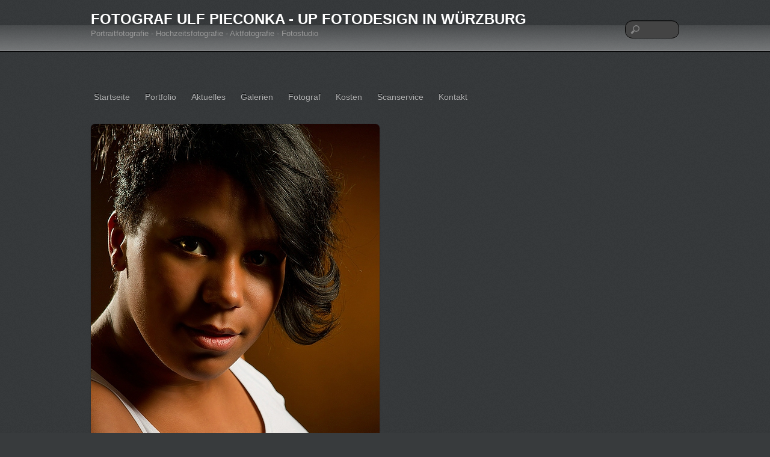

--- FILE ---
content_type: text/html; charset=UTF-8
request_url: https://www.up-fotodesign.de/galerien/portraits-und-headshots/720-600img_7230fxf/
body_size: 11175
content:
<!DOCTYPE html>
<html lang="de">
<head>
        <meta charset="UTF-8">
        <meta name="viewport" content="width=device-width, initial-scale=1, minimum-scale=1">
        <style id="tb_inline_styles" data-no-optimize="1">.tb_animation_on{overflow-x:hidden}.themify_builder .wow{visibility:hidden;animation-fill-mode:both}[data-tf-animation]{will-change:transform,opacity,visibility}.themify_builder .tf_lax_done{transition-duration:.8s;transition-timing-function:cubic-bezier(.165,.84,.44,1)}[data-sticky-active].tb_sticky_scroll_active{z-index:1}[data-sticky-active].tb_sticky_scroll_active .hide-on-stick{display:none}@media(min-width:1281px){.hide-desktop{width:0!important;height:0!important;padding:0!important;visibility:hidden!important;margin:0!important;display:table-column!important;background:0!important;content-visibility:hidden;overflow:hidden!important}}@media(min-width:769px) and (max-width:1280px){.hide-tablet_landscape{width:0!important;height:0!important;padding:0!important;visibility:hidden!important;margin:0!important;display:table-column!important;background:0!important;content-visibility:hidden;overflow:hidden!important}}@media(min-width:681px) and (max-width:768px){.hide-tablet{width:0!important;height:0!important;padding:0!important;visibility:hidden!important;margin:0!important;display:table-column!important;background:0!important;content-visibility:hidden;overflow:hidden!important}}@media(max-width:680px){.hide-mobile{width:0!important;height:0!important;padding:0!important;visibility:hidden!important;margin:0!important;display:table-column!important;background:0!important;content-visibility:hidden;overflow:hidden!important}}@media(max-width:768px){div.module-gallery-grid{--galn:var(--galt)}}@media(max-width:680px){
                .themify_map.tf_map_loaded{width:100%!important}
                .ui.builder_button,.ui.nav li a{padding:.525em 1.15em}
                .fullheight>.row_inner:not(.tb_col_count_1){min-height:0}
                div.module-gallery-grid{--galn:var(--galm);gap:8px}
            }</style><noscript><style>.themify_builder .wow,.wow .tf_lazy{visibility:visible!important}</style></noscript>            <style id="tf_lazy_style" data-no-optimize="1">
                .tf_svg_lazy{
                    content-visibility:auto;
                    background-size:100% 25%!important;
                    background-repeat:no-repeat!important;
                    background-position:0 0, 0 33.4%,0 66.6%,0 100%!important;
                    transition:filter .3s linear!important;
                    filter:blur(25px)!important;                    transform:translateZ(0)
                }
                .tf_svg_lazy_loaded{
                    filter:blur(0)!important
                }
                [data-lazy]:is(.module,.module_row:not(.tb_first)),.module[data-lazy] .ui,.module_row[data-lazy]:not(.tb_first):is(>.row_inner,.module_column[data-lazy],.module_subrow[data-lazy]){
                    background-image:none!important
                }
            </style>
            <noscript>
                <style>
                    .tf_svg_lazy{
                        display:none!important
                    }
                </style>
            </noscript>
                    <style id="tf_lazy_common" data-no-optimize="1">
                        img{
                max-width:100%;
                height:auto
            }
                                    :where(.tf_in_flx,.tf_flx){display:inline-flex;flex-wrap:wrap;place-items:center}
            .tf_fa,:is(em,i) tf-lottie{display:inline-block;vertical-align:middle}:is(em,i) tf-lottie{width:1.5em;height:1.5em}.tf_fa{width:1em;height:1em;stroke-width:0;stroke:currentColor;overflow:visible;fill:currentColor;pointer-events:none;text-rendering:optimizeSpeed;buffered-rendering:static}#tf_svg symbol{overflow:visible}:where(.tf_lazy){position:relative;visibility:visible;display:block;opacity:.3}.wow .tf_lazy:not(.tf_swiper-slide){visibility:hidden;opacity:1}div.tf_audio_lazy audio{visibility:hidden;height:0;display:inline}.mejs-container{visibility:visible}.tf_iframe_lazy{transition:opacity .3s ease-in-out;min-height:10px}:where(.tf_flx),.tf_swiper-wrapper{display:flex}.tf_swiper-slide{flex-shrink:0;opacity:0;width:100%;height:100%}.tf_swiper-wrapper>br,.tf_lazy.tf_swiper-wrapper .tf_lazy:after,.tf_lazy.tf_swiper-wrapper .tf_lazy:before{display:none}.tf_lazy:after,.tf_lazy:before{content:'';display:inline-block;position:absolute;width:10px!important;height:10px!important;margin:0 3px;top:50%!important;inset-inline:auto 50%!important;border-radius:100%;background-color:currentColor;visibility:visible;animation:tf-hrz-loader infinite .75s cubic-bezier(.2,.68,.18,1.08)}.tf_lazy:after{width:6px!important;height:6px!important;inset-inline:50% auto!important;margin-top:3px;animation-delay:-.4s}@keyframes tf-hrz-loader{0%,100%{transform:scale(1);opacity:1}50%{transform:scale(.1);opacity:.6}}.tf_lazy_lightbox{position:fixed;background:rgba(11,11,11,.8);color:#ccc;top:0;left:0;display:flex;align-items:center;justify-content:center;z-index:999}.tf_lazy_lightbox .tf_lazy:after,.tf_lazy_lightbox .tf_lazy:before{background:#fff}.tf_vd_lazy,tf-lottie{display:flex;flex-wrap:wrap}tf-lottie{aspect-ratio:1.777}.tf_w.tf_vd_lazy video{width:100%;height:auto;position:static;object-fit:cover}
        </style>
        <link type="image/x-icon" href="https://www.up-fotodesign.de/wp-content/uploads/2014/04/favicon.ico" rel="icon" /><meta name='robots' content='index, follow, max-image-preview:large, max-snippet:-1, max-video-preview:-1' />
	<style>img:is([sizes="auto" i], [sizes^="auto," i]) { contain-intrinsic-size: 3000px 1500px }</style>
	
	<!-- This site is optimized with the Yoast SEO plugin v26.4 - https://yoast.com/wordpress/plugins/seo/ -->
	<title>720-600img_7230fxf - Fotograf Ulf Pieconka - up fotodesign in Würzburg</title>
	<link rel="canonical" href="https://www.up-fotodesign.de/galerien/portraits-und-headshots/720-600img_7230fxf/" />
	<script type="application/ld+json" class="yoast-schema-graph">{"@context":"https://schema.org","@graph":[{"@type":"WebPage","@id":"https://www.up-fotodesign.de/galerien/portraits-und-headshots/720-600img_7230fxf/","url":"https://www.up-fotodesign.de/galerien/portraits-und-headshots/720-600img_7230fxf/","name":"720-600img_7230fxf - Fotograf Ulf Pieconka - up fotodesign in Würzburg","isPartOf":{"@id":"https://www.up-fotodesign.de/#website"},"primaryImageOfPage":{"@id":"https://www.up-fotodesign.de/galerien/portraits-und-headshots/720-600img_7230fxf/#primaryimage"},"image":{"@id":"https://www.up-fotodesign.de/galerien/portraits-und-headshots/720-600img_7230fxf/#primaryimage"},"thumbnailUrl":"https://www.up-fotodesign.de/wp-content/uploads/2012/12/720-600img_7230fxf.jpg","datePublished":"2014-04-28T11:09:07+00:00","breadcrumb":{"@id":"https://www.up-fotodesign.de/galerien/portraits-und-headshots/720-600img_7230fxf/#breadcrumb"},"inLanguage":"de","potentialAction":[{"@type":"ReadAction","target":["https://www.up-fotodesign.de/galerien/portraits-und-headshots/720-600img_7230fxf/"]}]},{"@type":"ImageObject","inLanguage":"de","@id":"https://www.up-fotodesign.de/galerien/portraits-und-headshots/720-600img_7230fxf/#primaryimage","url":"https://www.up-fotodesign.de/wp-content/uploads/2012/12/720-600img_7230fxf.jpg","contentUrl":"https://www.up-fotodesign.de/wp-content/uploads/2012/12/720-600img_7230fxf.jpg","width":480,"height":720},{"@type":"BreadcrumbList","@id":"https://www.up-fotodesign.de/galerien/portraits-und-headshots/720-600img_7230fxf/#breadcrumb","itemListElement":[{"@type":"ListItem","position":1,"name":"Home","item":"https://www.up-fotodesign.de/"},{"@type":"ListItem","position":2,"name":"Galerien","item":"https://www.up-fotodesign.de/galerien/"},{"@type":"ListItem","position":3,"name":"Portraits und Headshots","item":"https://www.up-fotodesign.de/galerien/portraits-und-headshots/"},{"@type":"ListItem","position":4,"name":"720-600img_7230fxf"}]},{"@type":"WebSite","@id":"https://www.up-fotodesign.de/#website","url":"https://www.up-fotodesign.de/","name":"Fotograf Ulf Pieconka - up fotodesign in Würzburg","description":"Portraitfotografie - Hochzeitsfotografie - Aktfotografie - Fotostudio","publisher":{"@id":"https://www.up-fotodesign.de/#organization"},"potentialAction":[{"@type":"SearchAction","target":{"@type":"EntryPoint","urlTemplate":"https://www.up-fotodesign.de/?s={search_term_string}"},"query-input":{"@type":"PropertyValueSpecification","valueRequired":true,"valueName":"search_term_string"}}],"inLanguage":"de"},{"@type":"Organization","@id":"https://www.up-fotodesign.de/#organization","name":"up fotodesign - Fotograf Ulf Pieconka","url":"https://www.up-fotodesign.de/","logo":{"@type":"ImageObject","inLanguage":"de","@id":"https://www.up-fotodesign.de/#/schema/logo/image/","url":"https://www.up-fotodesign.de/wp-content/uploads/2013/07/fotodesign-logo1n250.jpg","contentUrl":"https://www.up-fotodesign.de/wp-content/uploads/2013/07/fotodesign-logo1n250.jpg","width":250,"height":250,"caption":"up fotodesign - Fotograf Ulf Pieconka"},"image":{"@id":"https://www.up-fotodesign.de/#/schema/logo/image/"},"sameAs":["http://www.facebook.com/upfotodesign","https://x.com/up_fotodesign","https://instagram.com/up_fotodesign/","https://www.linkedin.com/pub/ulf-pieconka/58/614/439","http://myspace.com/153861845","http://www.pinterest.com/upfotodesign/","http://www.youtube.com/channel/UCYcrZdxuwmbfbmNBYa1mUjA"]}]}</script>
	<!-- / Yoast SEO plugin. -->


<link rel="alternate" type="application/rss+xml" title="Fotograf Ulf Pieconka - up fotodesign in Würzburg &raquo; Feed" href="https://www.up-fotodesign.de/feed/" />
<link rel="alternate" type="application/rss+xml" title="Fotograf Ulf Pieconka - up fotodesign in Würzburg &raquo; Kommentar-Feed" href="https://www.up-fotodesign.de/comments/feed/" />
<style id='global-styles-inline-css'>
:root{--wp--preset--aspect-ratio--square: 1;--wp--preset--aspect-ratio--4-3: 4/3;--wp--preset--aspect-ratio--3-4: 3/4;--wp--preset--aspect-ratio--3-2: 3/2;--wp--preset--aspect-ratio--2-3: 2/3;--wp--preset--aspect-ratio--16-9: 16/9;--wp--preset--aspect-ratio--9-16: 9/16;--wp--preset--color--black: #000000;--wp--preset--color--cyan-bluish-gray: #abb8c3;--wp--preset--color--white: #ffffff;--wp--preset--color--pale-pink: #f78da7;--wp--preset--color--vivid-red: #cf2e2e;--wp--preset--color--luminous-vivid-orange: #ff6900;--wp--preset--color--luminous-vivid-amber: #fcb900;--wp--preset--color--light-green-cyan: #7bdcb5;--wp--preset--color--vivid-green-cyan: #00d084;--wp--preset--color--pale-cyan-blue: #8ed1fc;--wp--preset--color--vivid-cyan-blue: #0693e3;--wp--preset--color--vivid-purple: #9b51e0;--wp--preset--gradient--vivid-cyan-blue-to-vivid-purple: linear-gradient(135deg,rgba(6,147,227,1) 0%,rgb(155,81,224) 100%);--wp--preset--gradient--light-green-cyan-to-vivid-green-cyan: linear-gradient(135deg,rgb(122,220,180) 0%,rgb(0,208,130) 100%);--wp--preset--gradient--luminous-vivid-amber-to-luminous-vivid-orange: linear-gradient(135deg,rgba(252,185,0,1) 0%,rgba(255,105,0,1) 100%);--wp--preset--gradient--luminous-vivid-orange-to-vivid-red: linear-gradient(135deg,rgba(255,105,0,1) 0%,rgb(207,46,46) 100%);--wp--preset--gradient--very-light-gray-to-cyan-bluish-gray: linear-gradient(135deg,rgb(238,238,238) 0%,rgb(169,184,195) 100%);--wp--preset--gradient--cool-to-warm-spectrum: linear-gradient(135deg,rgb(74,234,220) 0%,rgb(151,120,209) 20%,rgb(207,42,186) 40%,rgb(238,44,130) 60%,rgb(251,105,98) 80%,rgb(254,248,76) 100%);--wp--preset--gradient--blush-light-purple: linear-gradient(135deg,rgb(255,206,236) 0%,rgb(152,150,240) 100%);--wp--preset--gradient--blush-bordeaux: linear-gradient(135deg,rgb(254,205,165) 0%,rgb(254,45,45) 50%,rgb(107,0,62) 100%);--wp--preset--gradient--luminous-dusk: linear-gradient(135deg,rgb(255,203,112) 0%,rgb(199,81,192) 50%,rgb(65,88,208) 100%);--wp--preset--gradient--pale-ocean: linear-gradient(135deg,rgb(255,245,203) 0%,rgb(182,227,212) 50%,rgb(51,167,181) 100%);--wp--preset--gradient--electric-grass: linear-gradient(135deg,rgb(202,248,128) 0%,rgb(113,206,126) 100%);--wp--preset--gradient--midnight: linear-gradient(135deg,rgb(2,3,129) 0%,rgb(40,116,252) 100%);--wp--preset--font-size--small: 13px;--wp--preset--font-size--medium: clamp(14px, 0.875rem + ((1vw - 3.2px) * 0.469), 20px);--wp--preset--font-size--large: clamp(22.041px, 1.378rem + ((1vw - 3.2px) * 1.091), 36px);--wp--preset--font-size--x-large: clamp(25.014px, 1.563rem + ((1vw - 3.2px) * 1.327), 42px);--wp--preset--font-family--system-font: -apple-system,BlinkMacSystemFont,"Segoe UI",Roboto,Oxygen-Sans,Ubuntu,Cantarell,"Helvetica Neue",sans-serif;--wp--preset--spacing--20: 0.44rem;--wp--preset--spacing--30: 0.67rem;--wp--preset--spacing--40: 1rem;--wp--preset--spacing--50: 1.5rem;--wp--preset--spacing--60: 2.25rem;--wp--preset--spacing--70: 3.38rem;--wp--preset--spacing--80: 5.06rem;--wp--preset--shadow--natural: 6px 6px 9px rgba(0, 0, 0, 0.2);--wp--preset--shadow--deep: 12px 12px 50px rgba(0, 0, 0, 0.4);--wp--preset--shadow--sharp: 6px 6px 0px rgba(0, 0, 0, 0.2);--wp--preset--shadow--outlined: 6px 6px 0px -3px rgba(255, 255, 255, 1), 6px 6px rgba(0, 0, 0, 1);--wp--preset--shadow--crisp: 6px 6px 0px rgba(0, 0, 0, 1);}:where(body) { margin: 0; }.wp-site-blocks > .alignleft { float: left; margin-right: 2em; }.wp-site-blocks > .alignright { float: right; margin-left: 2em; }.wp-site-blocks > .aligncenter { justify-content: center; margin-left: auto; margin-right: auto; }:where(.wp-site-blocks) > * { margin-block-start: 24px; margin-block-end: 0; }:where(.wp-site-blocks) > :first-child { margin-block-start: 0; }:where(.wp-site-blocks) > :last-child { margin-block-end: 0; }:root { --wp--style--block-gap: 24px; }:root :where(.is-layout-flow) > :first-child{margin-block-start: 0;}:root :where(.is-layout-flow) > :last-child{margin-block-end: 0;}:root :where(.is-layout-flow) > *{margin-block-start: 24px;margin-block-end: 0;}:root :where(.is-layout-constrained) > :first-child{margin-block-start: 0;}:root :where(.is-layout-constrained) > :last-child{margin-block-end: 0;}:root :where(.is-layout-constrained) > *{margin-block-start: 24px;margin-block-end: 0;}:root :where(.is-layout-flex){gap: 24px;}:root :where(.is-layout-grid){gap: 24px;}.is-layout-flow > .alignleft{float: left;margin-inline-start: 0;margin-inline-end: 2em;}.is-layout-flow > .alignright{float: right;margin-inline-start: 2em;margin-inline-end: 0;}.is-layout-flow > .aligncenter{margin-left: auto !important;margin-right: auto !important;}.is-layout-constrained > .alignleft{float: left;margin-inline-start: 0;margin-inline-end: 2em;}.is-layout-constrained > .alignright{float: right;margin-inline-start: 2em;margin-inline-end: 0;}.is-layout-constrained > .aligncenter{margin-left: auto !important;margin-right: auto !important;}.is-layout-constrained > :where(:not(.alignleft):not(.alignright):not(.alignfull)){margin-left: auto !important;margin-right: auto !important;}body .is-layout-flex{display: flex;}.is-layout-flex{flex-wrap: wrap;align-items: center;}.is-layout-flex > :is(*, div){margin: 0;}body .is-layout-grid{display: grid;}.is-layout-grid > :is(*, div){margin: 0;}body{font-family: var(--wp--preset--font-family--system-font);font-size: var(--wp--preset--font-size--medium);line-height: 1.6;padding-top: 0px;padding-right: 0px;padding-bottom: 0px;padding-left: 0px;}a:where(:not(.wp-element-button)){text-decoration: underline;}:root :where(.wp-element-button, .wp-block-button__link){background-color: #32373c;border-width: 0;color: #fff;font-family: inherit;font-size: inherit;line-height: inherit;padding: calc(0.667em + 2px) calc(1.333em + 2px);text-decoration: none;}.has-black-color{color: var(--wp--preset--color--black) !important;}.has-cyan-bluish-gray-color{color: var(--wp--preset--color--cyan-bluish-gray) !important;}.has-white-color{color: var(--wp--preset--color--white) !important;}.has-pale-pink-color{color: var(--wp--preset--color--pale-pink) !important;}.has-vivid-red-color{color: var(--wp--preset--color--vivid-red) !important;}.has-luminous-vivid-orange-color{color: var(--wp--preset--color--luminous-vivid-orange) !important;}.has-luminous-vivid-amber-color{color: var(--wp--preset--color--luminous-vivid-amber) !important;}.has-light-green-cyan-color{color: var(--wp--preset--color--light-green-cyan) !important;}.has-vivid-green-cyan-color{color: var(--wp--preset--color--vivid-green-cyan) !important;}.has-pale-cyan-blue-color{color: var(--wp--preset--color--pale-cyan-blue) !important;}.has-vivid-cyan-blue-color{color: var(--wp--preset--color--vivid-cyan-blue) !important;}.has-vivid-purple-color{color: var(--wp--preset--color--vivid-purple) !important;}.has-black-background-color{background-color: var(--wp--preset--color--black) !important;}.has-cyan-bluish-gray-background-color{background-color: var(--wp--preset--color--cyan-bluish-gray) !important;}.has-white-background-color{background-color: var(--wp--preset--color--white) !important;}.has-pale-pink-background-color{background-color: var(--wp--preset--color--pale-pink) !important;}.has-vivid-red-background-color{background-color: var(--wp--preset--color--vivid-red) !important;}.has-luminous-vivid-orange-background-color{background-color: var(--wp--preset--color--luminous-vivid-orange) !important;}.has-luminous-vivid-amber-background-color{background-color: var(--wp--preset--color--luminous-vivid-amber) !important;}.has-light-green-cyan-background-color{background-color: var(--wp--preset--color--light-green-cyan) !important;}.has-vivid-green-cyan-background-color{background-color: var(--wp--preset--color--vivid-green-cyan) !important;}.has-pale-cyan-blue-background-color{background-color: var(--wp--preset--color--pale-cyan-blue) !important;}.has-vivid-cyan-blue-background-color{background-color: var(--wp--preset--color--vivid-cyan-blue) !important;}.has-vivid-purple-background-color{background-color: var(--wp--preset--color--vivid-purple) !important;}.has-black-border-color{border-color: var(--wp--preset--color--black) !important;}.has-cyan-bluish-gray-border-color{border-color: var(--wp--preset--color--cyan-bluish-gray) !important;}.has-white-border-color{border-color: var(--wp--preset--color--white) !important;}.has-pale-pink-border-color{border-color: var(--wp--preset--color--pale-pink) !important;}.has-vivid-red-border-color{border-color: var(--wp--preset--color--vivid-red) !important;}.has-luminous-vivid-orange-border-color{border-color: var(--wp--preset--color--luminous-vivid-orange) !important;}.has-luminous-vivid-amber-border-color{border-color: var(--wp--preset--color--luminous-vivid-amber) !important;}.has-light-green-cyan-border-color{border-color: var(--wp--preset--color--light-green-cyan) !important;}.has-vivid-green-cyan-border-color{border-color: var(--wp--preset--color--vivid-green-cyan) !important;}.has-pale-cyan-blue-border-color{border-color: var(--wp--preset--color--pale-cyan-blue) !important;}.has-vivid-cyan-blue-border-color{border-color: var(--wp--preset--color--vivid-cyan-blue) !important;}.has-vivid-purple-border-color{border-color: var(--wp--preset--color--vivid-purple) !important;}.has-vivid-cyan-blue-to-vivid-purple-gradient-background{background: var(--wp--preset--gradient--vivid-cyan-blue-to-vivid-purple) !important;}.has-light-green-cyan-to-vivid-green-cyan-gradient-background{background: var(--wp--preset--gradient--light-green-cyan-to-vivid-green-cyan) !important;}.has-luminous-vivid-amber-to-luminous-vivid-orange-gradient-background{background: var(--wp--preset--gradient--luminous-vivid-amber-to-luminous-vivid-orange) !important;}.has-luminous-vivid-orange-to-vivid-red-gradient-background{background: var(--wp--preset--gradient--luminous-vivid-orange-to-vivid-red) !important;}.has-very-light-gray-to-cyan-bluish-gray-gradient-background{background: var(--wp--preset--gradient--very-light-gray-to-cyan-bluish-gray) !important;}.has-cool-to-warm-spectrum-gradient-background{background: var(--wp--preset--gradient--cool-to-warm-spectrum) !important;}.has-blush-light-purple-gradient-background{background: var(--wp--preset--gradient--blush-light-purple) !important;}.has-blush-bordeaux-gradient-background{background: var(--wp--preset--gradient--blush-bordeaux) !important;}.has-luminous-dusk-gradient-background{background: var(--wp--preset--gradient--luminous-dusk) !important;}.has-pale-ocean-gradient-background{background: var(--wp--preset--gradient--pale-ocean) !important;}.has-electric-grass-gradient-background{background: var(--wp--preset--gradient--electric-grass) !important;}.has-midnight-gradient-background{background: var(--wp--preset--gradient--midnight) !important;}.has-small-font-size{font-size: var(--wp--preset--font-size--small) !important;}.has-medium-font-size{font-size: var(--wp--preset--font-size--medium) !important;}.has-large-font-size{font-size: var(--wp--preset--font-size--large) !important;}.has-x-large-font-size{font-size: var(--wp--preset--font-size--x-large) !important;}.has-system-font-font-family{font-family: var(--wp--preset--font-family--system-font) !important;}
:root :where(.wp-block-pullquote){font-size: clamp(0.984em, 0.984rem + ((1vw - 0.2em) * 0.645), 1.5em);line-height: 1.6;}
</style>
<link rel="preload" href="https://www.up-fotodesign.de/wp-content/plugins/contact-form-7/includes/css/styles.css?ver=6.1.3" as="style"><link rel='stylesheet' id='contact-form-7-css' href='https://www.up-fotodesign.de/wp-content/plugins/contact-form-7/includes/css/styles.css?ver=6.1.3' media='all' />
<script src="https://www.up-fotodesign.de/wp-includes/js/jquery/jquery.min.js?ver=3.7.1" id="jquery-core-js"></script>
<script src="https://www.up-fotodesign.de/wp-includes/js/jquery/jquery-migrate.min.js?ver=3.4.1" id="jquery-migrate-js"></script>
<link rel="https://api.w.org/" href="https://www.up-fotodesign.de/wp-json/" /><link rel="alternate" title="JSON" type="application/json" href="https://www.up-fotodesign.de/wp-json/wp/v2/media/3007" /><link rel="EditURI" type="application/rsd+xml" title="RSD" href="https://www.up-fotodesign.de/xmlrpc.php?rsd" />
<meta name="generator" content="WordPress 6.8.3" />
<link rel='shortlink' href='https://www.up-fotodesign.de/?p=3007' />
<link rel="alternate" title="oEmbed (JSON)" type="application/json+oembed" href="https://www.up-fotodesign.de/wp-json/oembed/1.0/embed?url=https%3A%2F%2Fwww.up-fotodesign.de%2Fgalerien%2Fportraits-und-headshots%2F720-600img_7230fxf%2F" />
<link rel="alternate" title="oEmbed (XML)" type="text/xml+oembed" href="https://www.up-fotodesign.de/wp-json/oembed/1.0/embed?url=https%3A%2F%2Fwww.up-fotodesign.de%2Fgalerien%2Fportraits-und-headshots%2F720-600img_7230fxf%2F&#038;format=xml" />
<link rel="prefetch" href="https://www.up-fotodesign.de/wp-content/themes/phototouch/js/themify-script.js?ver=7.5.6" as="script" fetchpriority="low"><link rel="preload" href="https://www.up-fotodesign.de/wp-content/uploads/2012/12/720-600img_7230fxf.jpg" as="image" imagesrcset="https://www.up-fotodesign.de/wp-content/uploads/2012/12/720-600img_7230fxf.jpg 480w, https://www.up-fotodesign.de/wp-content/uploads/2012/12/720-600img_7230fxf-200x300.jpg 200w" imagesizes="(max-width: 480px) 100vw, 480px" fetchpriority="high"><link rel="preload" fetchpriority="high" href="https://www.up-fotodesign.de/wp-content/uploads/themify-concate/3435381543/themify-1833422961.css" as="style"><link fetchpriority="high" id="themify_concate-css" rel="stylesheet" href="https://www.up-fotodesign.de/wp-content/uploads/themify-concate/3435381543/themify-1833422961.css"></head>

<body class="attachment wp-singular attachment-template-default attachmentid-3007 attachment-jpeg wp-theme-phototouch skin-default sidebar-none default_width no-home tb_animation_on">

<svg id="tf_svg" style="display:none"><defs></defs></svg><script> </script><div id="pagewrap" class="hfeed site">

	<div id="headerwrap">

		<div id="top-bar" class="tf_clearfix">
			<hgroup class="pagewidth">
				<div id="site-logo"><a href="https://www.up-fotodesign.de" title="Fotograf Ulf Pieconka - up fotodesign in Würzburg"><span>Fotograf Ulf Pieconka - up fotodesign in Würzburg</span></a></div><div id="site-description" class="site-description"><span>Portraitfotografie - Hochzeitsfotografie - Aktfotografie - Fotostudio</span></div>			</hgroup>
		</div>
		<!-- /#top-bar -->

        		<header id="header" class="pagewidth" itemscope="itemscope" itemtype="https://schema.org/WPHeader">
        	
            <div id="main-nav-wrap">
                <div id="menu-icon" class="mobile-button"></div>
                <nav itemscope="itemscope" itemtype="https://schema.org/SiteNavigationElement">
                    <ul id="main-nav" class="main-nav"><li id="menu-item-1514" class="menu-item-page-820 menu-item menu-item-type-post_type menu-item-object-page menu-item-home menu-item-1514"><a href="https://www.up-fotodesign.de/" title="Fotograf Ulf Pieconka &#8211; up fotodesign">Startseite</a></li>
<li id="menu-item-337" class="menu-item-page-42 menu-item menu-item-type-post_type menu-item-object-page menu-item-has-children menu-item-337"><a href="https://www.up-fotodesign.de/portfolio/">Portfolio<span class="child-arrow closed" tabindex="-1"></span></a>
<ul class="sub-menu">
	<li id="menu-item-338" class="menu-item-page-78 menu-item menu-item-type-post_type menu-item-object-page menu-item-338 menu-page-78-parent-337"><a href="https://www.up-fotodesign.de/portraitfotografie/">Portraitfotografie</a></li>
	<li id="menu-item-339" class="menu-item-page-117 menu-item menu-item-type-post_type menu-item-object-page menu-item-339 menu-page-117-parent-337"><a href="https://www.up-fotodesign.de/aktfotografie/">Aktfotografie</a></li>
	<li id="menu-item-7938" class="menu-item-page-1111 menu-item menu-item-type-post_type menu-item-object-page menu-item-7938 menu-page-1111-parent-337"><a href="https://www.up-fotodesign.de/hochzeitsfotograf-wuerzburg/">Hochzeitsfotografie</a></li>
	<li id="menu-item-31970" class="menu-item-custom-31970 menu-item menu-item-type-custom menu-item-object-custom menu-item-31970 menu-custom-31970-parent-337"><a href="https://www.up-fotodesign.de/events-konzerte-reportagen/">Eventfotografie</a></li>
	<li id="menu-item-340" class="menu-item-page-120 menu-item menu-item-type-post_type menu-item-object-page menu-item-340 menu-page-120-parent-337"><a href="https://www.up-fotodesign.de/fashionfotografie/">Fashionfotografie</a></li>
	<li id="menu-item-14842" class="menu-item-page-1163 menu-item menu-item-type-post_type menu-item-object-page menu-item-14842 menu-page-1163-parent-337"><a href="https://www.up-fotodesign.de/professionelle-bewerbungsfotos/">Bewerbungsfotos</a></li>
	<li id="menu-item-983" class="menu-item-page-973 menu-item menu-item-type-post_type menu-item-object-page menu-item-983 menu-page-973-parent-337"><a href="https://www.up-fotodesign.de/boudoirfotografie/">Boudoirfotografie</a></li>
	<li id="menu-item-341" class="menu-item-page-123 menu-item menu-item-type-post_type menu-item-object-page menu-item-341 menu-page-123-parent-337"><a href="https://www.up-fotodesign.de/glamourfotografie/">Glamourfotografie</a></li>
	<li id="menu-item-343" class="menu-item-page-127 menu-item menu-item-type-post_type menu-item-object-page menu-item-343 menu-page-127-parent-337"><a href="https://www.up-fotodesign.de/fetischfotografie/">Fetischfotografie</a></li>
	<li id="menu-item-2383" class="menu-item-page-2363 menu-item menu-item-type-post_type menu-item-object-page menu-item-2383 menu-page-2363-parent-337"><a href="https://www.up-fotodesign.de/babybauchfotos-und-schwangerschaft-wuerzburg/">Babybauchfotos</a></li>
	<li id="menu-item-344" class="menu-item-page-140 menu-item menu-item-type-post_type menu-item-object-page menu-item-344 menu-page-140-parent-337"><a href="https://www.up-fotodesign.de/architekturfotografie/">Architekturfotografie</a></li>
	<li id="menu-item-345" class="menu-item-page-133 menu-item menu-item-type-post_type menu-item-object-page menu-item-345 menu-page-133-parent-337"><a href="https://www.up-fotodesign.de/produktfotografie/">Produktfotografie</a></li>
</ul>
</li>
<li id="menu-item-322" class="menu-item-page-176 menu-item menu-item-type-post_type menu-item-object-page menu-item-has-children menu-item-322"><a href="https://www.up-fotodesign.de/aktuelles/">Aktuelles<span class="child-arrow closed" tabindex="-1"></span></a>
<ul class="sub-menu">
	<li id="menu-item-323" class="menu-item-page-179 menu-item menu-item-type-post_type menu-item-object-page menu-item-323 menu-page-179-parent-322"><a href="https://www.up-fotodesign.de/aktuelles/projekte/">Projekte</a></li>
	<li id="menu-item-829" class="menu-item-page-818 menu-item menu-item-type-post_type menu-item-object-page menu-item-829 menu-page-818-parent-322"><a href="https://www.up-fotodesign.de/fotoblog/">Blog</a></li>
	<li id="menu-item-11239" class="menu-item-page-11230 menu-item menu-item-type-post_type menu-item-object-page menu-item-11239 menu-page-11230-parent-322"><a href="https://www.up-fotodesign.de/fotoblog-von-fotograf-ulf-pieconka-in-wuerzburg-kurz-gefasst/">Blog &#8211; Übersicht</a></li>
</ul>
</li>
<li id="menu-item-328" class="menu-item-page-202 menu-item menu-item-type-post_type menu-item-object-page menu-item-has-children menu-item-328"><a href="https://www.up-fotodesign.de/galerien/">Galerien<span class="child-arrow closed" tabindex="-1"></span></a>
<ul class="sub-menu">
	<li id="menu-item-329" class="menu-item-page-207 menu-item menu-item-type-post_type menu-item-object-page menu-item-329 menu-page-207-parent-328"><a href="https://www.up-fotodesign.de/galerien/portraits-und-headshots/">Portraits und Headshots</a></li>
	<li id="menu-item-330" class="menu-item-page-293 menu-item menu-item-type-post_type menu-item-object-page menu-item-330 menu-page-293-parent-328"><a href="https://www.up-fotodesign.de/galerien/fashion/">Fashion</a></li>
	<li id="menu-item-368" class="menu-item-page-366 menu-item menu-item-type-post_type menu-item-object-page menu-item-368 menu-page-366-parent-328"><a href="https://www.up-fotodesign.de/galerien/akt-und-dessous/">Akt und Dessous</a></li>
	<li id="menu-item-377" class="menu-item-page-374 menu-item menu-item-type-post_type menu-item-object-page menu-item-377 menu-page-374-parent-328"><a href="https://www.up-fotodesign.de/galerien/fetisch/">Fetisch</a></li>
	<li id="menu-item-434" class="menu-item-page-429 menu-item menu-item-type-post_type menu-item-object-page menu-item-434 menu-page-429-parent-328"><a href="https://www.up-fotodesign.de/galerien/hochzeitsfotos/">Hochzeitsfotos &#8211; Familienfotos</a></li>
	<li id="menu-item-569" class="menu-item-page-567 menu-item menu-item-type-post_type menu-item-object-page menu-item-569 menu-page-567-parent-328"><a href="https://www.up-fotodesign.de/events-konzerte-reportagen/">Events – Konzerte – Reportagen</a></li>
	<li id="menu-item-3748" class="menu-item-page-3739 menu-item menu-item-type-post_type menu-item-object-page menu-item-3748 menu-page-3739-parent-328"><a href="https://www.up-fotodesign.de/wj-konferenzen-jci-events-photos/">WJ Konferenzen &#8211; JCI Events</a></li>
	<li id="menu-item-657" class="menu-item-page-649 menu-item menu-item-type-post_type menu-item-object-page menu-item-657 menu-page-649-parent-328"><a href="https://www.up-fotodesign.de/galerien/experimente/">Experimente</a></li>
</ul>
</li>
<li id="menu-item-553" class="menu-item-page-27 menu-item menu-item-type-post_type menu-item-object-page menu-item-has-children menu-item-553"><a href="https://www.up-fotodesign.de/fotograf-wuerzburg-ulf-pieconka/">Fotograf<span class="child-arrow closed" tabindex="-1"></span></a>
<ul class="sub-menu">
	<li id="menu-item-7889" class="menu-item-page-597 menu-item menu-item-type-post_type menu-item-object-page menu-item-7889 menu-page-597-parent-553"><a href="https://www.up-fotodesign.de/fotoshooting-wurzburg/">Fotoshooting Würzburg</a></li>
	<li id="menu-item-325" class="menu-item-page-70 menu-item menu-item-type-post_type menu-item-object-page menu-item-325 menu-page-70-parent-553"><a href="https://www.up-fotodesign.de/fotoshooting/">Fotoshootinghinweise</a></li>
	<li id="menu-item-326" class="menu-item-page-155 menu-item menu-item-type-post_type menu-item-object-page menu-item-326 menu-page-155-parent-553"><a href="https://www.up-fotodesign.de/faq/">FAQ</a></li>
	<li id="menu-item-327" class="menu-item-page-290 menu-item menu-item-type-post_type menu-item-object-page menu-item-327 menu-page-290-parent-553"><a href="https://www.up-fotodesign.de/model-sedcard/">Model Sedcard</a></li>
</ul>
</li>
<li id="menu-item-331" class="menu-item-page-49 menu-item menu-item-type-post_type menu-item-object-page menu-item-has-children menu-item-331"><a href="https://www.up-fotodesign.de/kosten-fotoshooting/">Kosten<span class="child-arrow closed" tabindex="-1"></span></a>
<ul class="sub-menu">
	<li id="menu-item-332" class="menu-item-page-258 menu-item menu-item-type-post_type menu-item-object-page menu-item-332 menu-page-258-parent-331"><a href="https://www.up-fotodesign.de/kosten-fotoshooting/kosten-privatperson/">Kosten Privatperson</a></li>
	<li id="menu-item-333" class="menu-item-page-267 menu-item menu-item-type-post_type menu-item-object-page menu-item-333 menu-page-267-parent-331"><a href="https://www.up-fotodesign.de/kosten-fotoshooting/kosten-models-actors/">Kosten Models &#038; Actors</a></li>
	<li id="menu-item-334" class="menu-item-page-276 menu-item menu-item-type-post_type menu-item-object-page menu-item-334 menu-page-276-parent-331"><a href="https://www.up-fotodesign.de/kosten-fotoshooting/kosten-business-portrait/">Kosten Business-Portrait</a></li>
	<li id="menu-item-335" class="menu-item-page-280 menu-item menu-item-type-post_type menu-item-object-page menu-item-335 menu-page-280-parent-331"><a href="https://www.up-fotodesign.de/kosten-fotoshooting/kosten-hochzeiten-und-events/">Kosten Hochzeiten/Events</a></li>
	<li id="menu-item-2327" class="menu-item-page-1554 menu-item menu-item-type-post_type menu-item-object-page menu-item-2327 menu-page-1554-parent-331"><a href="https://www.up-fotodesign.de/gutschein-fur-fotoshooting/">Gutschein für Fotoshooting</a></li>
	<li id="menu-item-336" class="menu-item-page-164 menu-item menu-item-type-post_type menu-item-object-page menu-item-336 menu-page-164-parent-331"><a href="https://www.up-fotodesign.de/kosten-fotoshooting/tfp-und-pay/">TFP und Pay</a></li>
</ul>
</li>
<li id="menu-item-2310" class="menu-item-page-2307 menu-item menu-item-type-post_type menu-item-object-page menu-item-2310"><a href="https://www.up-fotodesign.de/scanservice-wuerzburg/">Scanservice</a></li>
<li id="menu-item-1515" class="menu-item-page-224 menu-item menu-item-type-post_type menu-item-object-page menu-item-has-children menu-item-1515"><a href="https://www.up-fotodesign.de/kontakt/" title="Nachricht senden &#8211; Kontaktformular">Kontakt<span class="child-arrow closed" tabindex="-1"></span></a>
<ul class="sub-menu">
	<li id="menu-item-11240" class="menu-item-page-31 menu-item menu-item-type-post_type menu-item-object-page menu-item-11240 menu-page-31-parent-1515"><a href="https://www.up-fotodesign.de/impressum/">Impressum</a></li>
	<li id="menu-item-11241" class="menu-item-page-6119 menu-item menu-item-type-post_type menu-item-object-page menu-item-privacy-policy menu-item-11241 menu-page-6119-parent-1515"><a rel="privacy-policy" href="https://www.up-fotodesign.de/datenschutz/">Datenschutz</a></li>
</ul>
</li>
</ul>                    <!-- /#main-nav -->
                </nav>
			</div>
            <!-- /#main-nav-wrap -->

					<div id="searchform-wrap">
				<div id="search-icon" class="mobile-button"></div>
				<form method="get" id="searchform" action="https://www.up-fotodesign.de/">
	<input type="text" name="s" id="s" title="Search" value="" />
</form>
			</div>
			<!-- /#searchform-wrap -->
		
			<div class="social-widget">
							</div>
			<!-- /.social-widget -->

					</header>
		<!-- /#header -->
        
	</div>
	<!-- /#headerwrap -->

	<div id="body" class="tf_clearfix">
    <!-- layout -->
<div id="layout" class="pagewidth tf_clearfix">
        <!-- content -->
    <main id="content" class="tf_clearfix">
	                <div id="page-3007" class="type-page">
                            <div class="page-content entry-content">
            <p><a href='https://www.up-fotodesign.de/wp-content/uploads/2012/12/720-600img_7230fxf.jpg'><img data-tf-not-load="1" fetchpriority="high" loading="auto" decoding="auto" fetchpriority="high" decoding="async" width="480" height="720" src="https://www.up-fotodesign.de/wp-content/uploads/2012/12/720-600img_7230fxf.jpg" class="attachment-large size-large" alt="" srcset="https://www.up-fotodesign.de/wp-content/uploads/2012/12/720-600img_7230fxf.jpg 480w, https://www.up-fotodesign.de/wp-content/uploads/2012/12/720-600img_7230fxf-200x300.jpg 200w" sizes="(max-width: 480px) 100vw, 480px" /></a></p>
            <!-- /comments -->
        </div>
        <!-- /.post-content -->
                        </div>
                <!-- /.type-page -->
                    </main>
    <!-- /#content -->
    
    </div>
<!-- /#layout -->

		</div>
	<!-- /body -->
		
	<div id="footerwrap">
    
    			<footer id="footer" class="pagewidth tf_clearfix" itemscope="itemscope" itemtype="https://schema.org/WPFooter">
        		
			<p class="back-top"><a href="#header">&uarr;</a></p>
		
			<ul id="footer-nav" class="footer-nav"><li id="menu-item-348" class="menu-item-page-155 menu-item menu-item-type-post_type menu-item-object-page menu-item-348"><a href="https://www.up-fotodesign.de/faq/">FAQ</a></li>
<li id="menu-item-723" class="menu-item-page-710 menu-item menu-item-type-post_type menu-item-object-page menu-item-723"><a href="https://www.up-fotodesign.de/fotostudio-wurzburg/">Fotostudio</a></li>
<li id="menu-item-1295" class="menu-item-page-1082 menu-item menu-item-type-post_type menu-item-object-page menu-item-1295"><a href="https://www.up-fotodesign.de/preise/">Preise</a></li>
<li id="menu-item-2563" class="menu-item-page-1111 menu-item menu-item-type-post_type menu-item-object-page menu-item-2563"><a href="https://www.up-fotodesign.de/hochzeitsfotograf-wuerzburg/">Hochzeitsfotograf Würzburg</a></li>
<li id="menu-item-396" class="menu-item-page-384 menu-item menu-item-type-post_type menu-item-object-page menu-item-396"><a href="https://www.up-fotodesign.de/links/">Links</a></li>
<li id="menu-item-571" class="menu-item-page-561 menu-item menu-item-type-post_type menu-item-object-page menu-item-571"><a href="https://www.up-fotodesign.de/informationen/">Informationen</a></li>
<li id="menu-item-722" class="menu-item-page-718 menu-item menu-item-type-post_type menu-item-object-page menu-item-722"><a href="https://www.up-fotodesign.de/dadord-wurzburch-dreharbeiten/">Dadord Würzburch &#8211; Dreharbeiten</a></li>
<li id="menu-item-1126" class="menu-item-page-1003 menu-item menu-item-type-post_type menu-item-object-page menu-item-1126"><a href="https://www.up-fotodesign.de/fotos-aus-wuerzburg/">Würzburg &#8211; Fotos</a></li>
<li id="menu-item-1127" class="menu-item-page-1036 menu-item menu-item-type-post_type menu-item-object-page menu-item-1127"><a href="https://www.up-fotodesign.de/deutsche-bundesbahn/">Deutsche Bundesbahn</a></li>
<li id="menu-item-350" class="menu-item-page-31 menu-item menu-item-type-post_type menu-item-object-page menu-item-350"><a href="https://www.up-fotodesign.de/impressum/" title="nofollow">Impressum</a></li>
<li id="menu-item-6123" class="menu-item-page-6119 menu-item menu-item-type-post_type menu-item-object-page menu-item-privacy-policy menu-item-6123"><a rel="privacy-policy" href="https://www.up-fotodesign.de/datenschutz/">Datenschutz</a></li>
</ul>	
			<div class="footer-text tf_clearfix">
				<div class="one">© Fotograf Ulf Pieconka – Würzburg 2025</div>				<div class="two"> </div>			</div>
			<!-- /footer-text --> 

				
	<div class="footer-widgets tf_clearfix">

								<div class="col3-1 first">
							</div>
								<div class="col3-1 ">
				<div id="themify-social-links-3" class="widget themify-social-links"><h4 class="widgettitle">Social Links</h4><ul class="social-links vertical">
                        <li class="social-link-item facebook image-icon icon-medium">
                            <a href="http://www.facebook.com/upfotodesign" aria-label="facebook" > <img data-tf-not-load="1" decoding="async" width="32" height="32" src="https://www.up-fotodesign.de/wp-content/themes/phototouch/themify/img/social/facebook.png" alt="Facebook" /> Facebook</a>
                        </li>
                        <!-- /themify-link-item -->
                        <li class="social-link-item youtube image-icon icon-medium">
                            <a href="http://www.youtube.com/channel/UCYcrZdxuwmbfbmNBYa1mUjA" aria-label="youtube" > <img loading="lazy" decoding="async" width="32" height="32" src="https://www.up-fotodesign.de/wp-content/themes/phototouch/themify/img/social/youtube.png" alt="YouTube" /> YouTube</a>
                        </li>
                        <!-- /themify-link-item -->
                        <li class="social-link-item pixelfed image-icon icon-medium">
                            <a href="https://pixelfed.social/up-fotodesign" aria-label="pixelfed" > <img loading="lazy" decoding="async" width="64" height="65" src="https://www.up-fotodesign.de/wp-content/uploads/2025/03/pixelfed-1.jpg" alt="pixelfed" /> pixelfed</a>
                        </li>
                        <!-- /themify-link-item -->
                        <li class="social-link-item instagram image-icon icon-medium">
                            <a href="https://www.instagram.com/ulfpieconka.photography/" aria-label="instagram" > <img loading="lazy" decoding="async" width="32" height="32" src="https://www.up-fotodesign.de/wp-content/uploads/2016/02/Instagram_Icon.png" alt="Instagram" /> Instagram</a>
                        </li>
                        <!-- /themify-link-item -->
                        <li class="social-link-item 500px image-icon icon-medium">
                            <a href="https://500px.com/up-photography" aria-label="500px" > <img loading="lazy" decoding="async" width="24" height="24" src="https://www.up-fotodesign.de/wp-content/uploads/2013/09/500px-24.jpg" alt="500px" /> 500px</a>
                        </li>
                        <!-- /themify-link-item -->
                        <li class="social-link-item pinterest image-icon icon-medium">
                            <a href="https://pinterest.com/upfotodesign/" aria-label="pinterest" > <img loading="lazy" decoding="async" width="32" height="32" src="https://www.up-fotodesign.de/wp-content/themes/phototouch/themify/img/social/pinterest.png" alt="Pinterest" /> Pinterest</a>
                        </li>
                        <!-- /themify-link-item -->
                        <li class="social-link-item tumbler image-icon icon-medium">
                            <a href="https://up-fotodesign.tumblr.com/" aria-label="tumbler" > <img loading="lazy" decoding="async" width="32" height="32" src="https://www.up-fotodesign.de/wp-content/uploads/2015/05/tumblr_logo_white_blue_32.png" alt="Tumbler" /> Tumbler</a>
                        </li>
                        <!-- /themify-link-item -->
                        <li class="social-link-item x image-icon icon-medium">
                            <a href="https://x.com/up_fotodesign" aria-label="x" > <img loading="lazy" decoding="async" width="32" height="32" src="https://www.up-fotodesign.de/wp-content/uploads/2024/01/X-32.png" alt="X" /> X</a>
                        </li>
                        <!-- /themify-link-item -->
                        <li class="social-link-item myspace image-icon icon-medium">
                            <a href="http://myspace.com/153861845" aria-label="myspace" > <img loading="lazy" decoding="async" width="32" height="32" src="https://www.up-fotodesign.de/wp-content/uploads/2015/04/myspace32-button.jpg" alt="Myspace" /> Myspace</a>
                        </li>
                        <!-- /themify-link-item -->
                        <li class="social-link-item xing image-icon icon-medium">
                            <a href="https://www.xing.com/profile/Ulf_Pieconka?sc_o=mxb_p" aria-label="xing" > <img src="data:image/svg+xml,%3Csvg%20xmlns=%27http://www.w3.org/2000/svg%27%20width='32'%20height='32'%20viewBox=%270%200%2032%2032%27%3E%3C/svg%3E" loading="lazy" data-lazy="1" class="tf_svg_lazy" style="background:linear-gradient(to right,#306d78 25%,#306d78 25% 50%,#306d78 50% 75%,#306d78 75%),linear-gradient(to right,#1f616c 25%,#ffffff 25% 50%,#ffffff 50% 75%,#1f616c 75%),linear-gradient(to right,#09525f 25%,#09525f 25% 50%,#1b5f6b 50% 75%,#09525f 75%),linear-gradient(to right,#004b58 25%,#004b58 25% 50%,#004b58 50% 75%,#004b58 75%)" decoding="async" width="32" height="32" data-tf-src="https://www.up-fotodesign.de/wp-content/uploads/2015/04/xing32.png" alt="XING" /><noscript><img data-tf-not-load src="https://www.up-fotodesign.de/wp-content/uploads/2015/04/xing32.png" alt="XING" /></noscript> XING</a>
                        </li>
                        <!-- /themify-link-item --></ul></div>			</div>
								<div class="col3-1 ">
				<div id="linkcat-12" class="widget widget_links"><h4 class="widgettitle">Weitere Seiten</h4>
	<ul class='xoxo blogroll'>
<li><a href="https://www.facebook.com/upfotodesign" title="Fotograf Ulf Pieconka auf Facebook" target="_blank">Auf Facebook: up fotodesign</a></li>
<li><a href="https://hochzeitsfotografie-wuerzburg.de/" title="Hochzeitsfotograf in Raum Würzburg" target="_blank">Hochzeitsfotografie Würzburg</a></li>
<li><a href="https://www.model-kartei.de/sedcard/fotograf/209065/" title="Sedcard in der Model-Kartei">Model-Kartei</a></li>
<li><a href="https://www.up-fotodesign.de/webdesign-fur-Fotografen-und-models/" title="Sedcards für Models und Fotografen" target="_blank">Webdesign für Fotografen und Models</a></li>
<li><a href="https://www.wuerzburgerleben.de/" title="Die Seite mit Fotos und Nachrichten rund um Würzburg" target="_blank">Würzburg erleben</a></li>
<li><a href="https://www.radiorimpar.de" title="Dadord Würzburch &#8211; Der heitere Krimi aus Würzburg &#8230;" target="_blank">Zu radio rimpar television</a></li>

	</ul>
</div>
			</div>
		
	</div>
	<!-- /.footer-widgets -->


					</footer>
		<!-- /#footer --> 
                
	</div>
	<!-- /#footerwrap -->
	
</div>
<!-- /#pagewrap -->

<!-- wp_footer -->
<script type="speculationrules">
{"prefetch":[{"source":"document","where":{"and":[{"href_matches":"\/*"},{"not":{"href_matches":["\/wp-*.php","\/wp-admin\/*","\/wp-content\/uploads\/*","\/wp-content\/*","\/wp-content\/plugins\/*","\/wp-content\/themes\/phototouch\/*","\/*\\?(.+)"]}},{"not":{"selector_matches":"a[rel~=\"nofollow\"]"}},{"not":{"selector_matches":".no-prefetch, .no-prefetch a"}}]},"eagerness":"conservative"}]}
</script>
            <!--googleoff:all-->
            <!--noindex-->
            <!--noptimize-->
            <script id="tf_vars" data-no-optimize="1" data-noptimize="1" data-no-minify="1" data-cfasync="false" defer="defer" src="[data-uri]"></script>
            <!--/noptimize-->
            <!--/noindex-->
            <!--googleon:all-->
            <script defer="defer" data-v="8.1.8" data-pl-href="https://www.up-fotodesign.de/wp-content/plugins/fake.css" data-no-optimize="1" data-noptimize="1" src="https://www.up-fotodesign.de/wp-content/themes/phototouch/themify/js/main.js?ver=8.1.8" id="themify-main-script-js"></script>
<script src="https://www.up-fotodesign.de/wp-includes/js/dist/hooks.min.js?ver=4d63a3d491d11ffd8ac6" id="wp-hooks-js"></script>
<script src="https://www.up-fotodesign.de/wp-includes/js/dist/i18n.min.js?ver=5e580eb46a90c2b997e6" id="wp-i18n-js"></script>
<script id="wp-i18n-js-after">
wp.i18n.setLocaleData( { 'text direction\u0004ltr': [ 'ltr' ] } );
</script>
<script src="https://www.up-fotodesign.de/wp-content/plugins/contact-form-7/includes/swv/js/index.js?ver=6.1.3" id="swv-js"></script>
<script id="contact-form-7-js-translations">
( function( domain, translations ) {
	var localeData = translations.locale_data[ domain ] || translations.locale_data.messages;
	localeData[""].domain = domain;
	wp.i18n.setLocaleData( localeData, domain );
} )( "contact-form-7", {"translation-revision-date":"2025-10-26 03:28:49+0000","generator":"GlotPress\/4.0.3","domain":"messages","locale_data":{"messages":{"":{"domain":"messages","plural-forms":"nplurals=2; plural=n != 1;","lang":"de"},"This contact form is placed in the wrong place.":["Dieses Kontaktformular wurde an der falschen Stelle platziert."],"Error:":["Fehler:"]}},"comment":{"reference":"includes\/js\/index.js"}} );
</script>
<script id="contact-form-7-js-before">
var wpcf7 = {
    "api": {
        "root": "https:\/\/www.up-fotodesign.de\/wp-json\/",
        "namespace": "contact-form-7\/v1"
    },
    "cached": 1
};
</script>
<script defer="defer" src="https://www.up-fotodesign.de/wp-content/plugins/contact-form-7/includes/js/index.js?ver=6.1.3" id="contact-form-7-js"></script>


<!-- SCHEMA BEGIN --><script type="application/ld+json">[{"@context":"https:\/\/schema.org","@type":"WebPage","mainEntityOfPage":{"@type":"WebPage","@id":"https:\/\/www.up-fotodesign.de\/galerien\/portraits-und-headshots\/720-600img_7230fxf\/"},"headline":"720-600img_7230fxf","datePublished":"2014-04-28T11:09:07+02:00","dateModified":"2014-04-28T11:09:07+02:00","description":""}]</script><!-- /SCHEMA END -->
</body>
</html>
<!-- Dynamic page generated in 0.943 seconds. -->
<!-- Cached page generated by WP-Super-Cache on 2026-01-28 06:12:36 -->

<!-- super cache -->